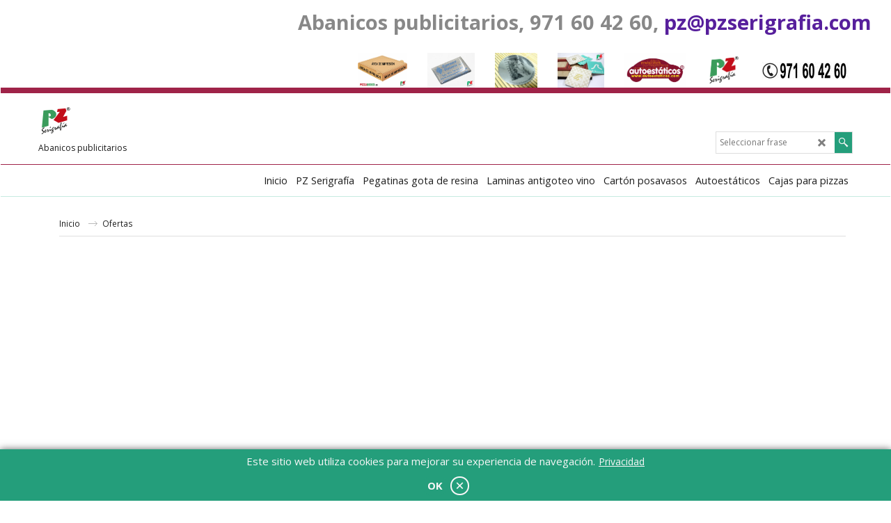

--- FILE ---
content_type: text/html
request_url: https://www.abanicospublicitarios.com/contents/es/d-33.html
body_size: 224
content:
<ul class="idx2List"><li class="GC32"><a id="idx2D-2" class="idx2" href="../../index.html" title="abanicos publicitarios para feria de Abril, Sevilla"><span>Inicio</span></a></li><li class="GC32"><a id="idx2D36572765" class="idx2" href="d36572765_PZ-Serigrafia-.html" title=""><span>PZ Serigrafía </span></a></li><li class="GC32"><a id="idx2D36572766" class="idx2" href="d36572766_Pegatinas-gota-de-resina.html" title=""><span>Pegatinas gota de resina</span></a></li><li class="GC32"><a id="idx2D36572767" class="idx2" href="d36572767_Laminas-antigoteo-vino.html" title=""><span>Laminas antigoteo vino</span></a></li><li class="GC32"><a id="idx2D36572768" class="idx2" href="d36572768_Carton-posavasos.html" title=""><span>Cartón posavasos</span></a></li><li class="GC32"><a id="idx2D36572769" class="idx2" href="d36572769_Autoestaticos.html" title=""><span>Autoestáticos</span></a></li><li class="GC32"><a id="idx2D36572770" class="idx2" href="d36572770_Cajas-para-pizzas.html" title=""><span>Cajas para pizzas</span></a></li></ul>

--- FILE ---
content_type: application/javascript
request_url: https://www.abanicospublicitarios.com/contents/date.js?lmd=29479103
body_size: 228
content:
// <script>
lmd['index']='45288.554213';
lmd['core']='45288.554167';
lmd['extra']='45288.543750';
lmd['contactus']='45154.720833';
lmd['lang']='43550.643750';
lmd['index1holder']='45288.554167';
lmd['index2holder']='45288.554167';
lmd['grey']='45288.551389';
lmd['conf']='45288.551389';
lmd['cload']='45288.543750';
lmd['pconfirm']='45288.543750';
lmd['ordertotal']='45288.552778';
lmd['orderterms']='45288.552778';
lmd['clearterms']='45288.543750';
lmd['optinout']='45288.554167';
lmd['minicartholder']='45288.543750';
lmd['searchholder']='45288.543750';
lmd['searchcsv']='45155.281944';
if(tf.sfSession)tf.sfSession.id=lmd['index'];
if(tf.sfPersist)tf.sfPersist.id=lmd['index'];
// </script>
// $Revision: 42776 $// $HeadURL: svn://3d3-p432/ShopFactory/branches/V14_00/bin/Common%20Files/parseLang/date.js $

--- FILE ---
content_type: application/javascript
request_url: https://www.abanicospublicitarios.com/contents/lang_es.js
body_size: 5879
content:
// <script>
if(typeof(t)=='undefined') var t=this;
t.LD_ADD="Incluir en la cesta";
t.LD_ADDED_TO_BASKET="ha sido introducido en su cesta";
t.LD_ADD_MORE="Añadir más";
t.LD_AND_GET="y obtenga ";
t.LD_ASK_DETAILS="Se te pedirán tus datos personales en la página siguiente.";
t.LD_AVAILABILITY="Disponibilidad";
t.LD_BACK="Atrás";
t.LD_BACK_LEVEL="Back a level";
t.LD_BACK_TO_TOP="Back to the top";
t.LD_BASEPRICE="Precio base";
t.LD_BASEPRICE_RESULT="%% %% = %%";
t.LD_BUY="Comprar ";
t.LD_BUY_AND_GET_FREE="Comprar %% %% y obtener %% %% gratis";
t.LD_BUY_FOR="Compre %% %% a %% cada uno %%.";
t.LD_BUY_FOR_ONLY="Comprar %% %% por sólo %% cada uno %%.";
t.LD_BUY_MORE_AND_GET_FREE="Comprar %% %% más y obtener %% %% gratis";
t.LD_BUY_MORE_FOR_ONLY="Comprar %% %% más por sólo %% cada uno %%.";
t.LD_BUY_NOW="Compra ahora";
t.LD_CALCULATE="Calcular";
t.LD_CANCEL="Cancel";
t.LD_CHANGE="Change";
t.LD_CHECKBASKET="Cesta";
t.LD_CHECKOUT="Seleccionar una ubicación de envío";
t.LD_CHECKOUT_BOTTOM_TEXT="";
t.LD_CHECKOUT_PROGRESS_1="Estableciendo conexión segura para el pago";
t.LD_CHECKOUT_PROGRESS_2="Verificando que su conexión es segura";
t.LD_CHECKOUT_PROGRESS_3="Transfiriendo su pedido para el pago";
t.LD_CHECKOUT_SHORT="Caja";
t.LD_CHECKOUT_TOP_TEXT="Desplázate hacia abajo para pagar.";
t.LD_CHOOSE_OPTIONS="Ha dejado sin seleccionar algunas opciones de este artículo. ¿Desea meterlo en su cesta de todas formas?";
t.LD_CITY="Ciudad/Pueblo";
t.LD_CLICKHERE="Zoom";
t.LD_CLICKHERETOTRANSLATE="Click here to enter translation";
t.LD_COMMERCIAL="Comercial";
t.LD_COMPANYNAME="Nombre de la empresa";
t.LD_CONTINUE_SHOPPING="Seguir comprando";
t.LD_COOKIEPRIVACY_DESCRIPTION="Nuestro sitio web contiene las cookies que se indican a continuación, que permiten rastrearlo a usted como persona. Usted puede rechazar estas cookies, para lo cual debe pulsar el botón que se encuentra debajo de la lista.";
t.LD_COOKIEPRIVACY_TITLE="Cómo rechazar las cookies";
t.LD_COULDNT_GET_CURRENCY="No se pueden cargar las tasas de cambio a causa de problemas de conexión";
t.LD_COUNTRY="País ";
t.LD_COUNTY="Condado";
t.LD_CREATEDWITH="- Created with";
t.LD_CURRENCY_ONLINE="El cambio de divisas sólo funciona si está conectado. ¿Desea continuar?";
t.LD_CURRENCY_WARNING="Las tasas de cambio de divisas son sólo orientativas. Se actualizan cada día laborable en EE.UU. No nos hacemos responsables de la exactitud de esta información.";
t.LD_CURRENT_ORDER_TOTAL="El total de su orden actual es:";
t.LD_DELETE="Elimine";
t.LD_DEMO_ALERT="Shops created with ShopFactory demo will not function online. Please register at http://www.3d3.com/";
t.LD_DESCRIPTION="Descripción";
t.LD_DESKTOP_MODE="Desktop mode";
t.LD_DIRECTORY="Indice";
t.LD_DISCOUNTED_TO="rebajado a";
t.LD_DISCOUNT_APPLIES="Se aplica descuento";
t.LD_DONT_SHOW_PAGE="No volver a mostrar esta página";
t.LD_EAN="EAN:";
t.LD_EDIT="Edit";
t.LD_EMAIL="E-mail";
t.LD_EMAIL_FRIEND="Correo electrónico a un amigo";
t.LD_EMAIL_ORDERS="E-mail (pedidos)";
t.LD_EMAIL_TO_FRIEND_BODY="Obtenga información de este producto haciendo clic en el siguiente enlace: %% Buena suerte";
t.LD_EMAIL_TO_FRIEND_SUBJECT="Recomendamos \"%%\"";
t.LD_ENTERYOURDETAILS="Sus datos";
t.LD_ENTER_SHOP="To buy this product, your must enter the shop first. Do you want to enter the shop now?";
t.LD_ERROR="Error";
t.LD_EX="excl.";
t.LD_EX_TOTAL_TAX="excl. Impuesto\"\'";
t.LD_FAVORITE="Favoritos";
t.LD_FAVOURITES_CONFIRM="Este producto ha sido añadido a favoritos.";
t.LD_FAV_MESSAGE="You can add your favourite products to this department with the Favourites button.";
t.LD_FILTERSEARCH="Filtros";
t.LD_FIRST_NAME="Nombre";
t.LD_FORGOT_PASSWORD="¿Olvidó la contraseña?";
t.LD_FREE="gratis";
t.LD_FREE_PRODUCT="+ producto gratis";
t.LD_FREE_QUANTITY="+ cantidad gratis ";
t.LD_GOTOCHECKOUT="Ir a la Caja";
t.LD_HOME="Inicio";
t.LD_HOUSE_NUMBER="Número";
t.LD_IACCEPTTHE="I accept the";
t.LD_INC="incl.";
t.LD_INCREASE_ORDER_TOTAL="Este producto aumentará el total de su orden en:";
t.LD_INC_TOTAL_TAX="incl. Impuesto";
t.LD_ITEMADDEDTOBASKET="Producto añadido al carrito";
t.LD_ITEMS="Elementos";
t.LD_JS_ENABLED="El navegador no permite todas las funciones de este sitio web y puede que algunas funciones no se ejecuten correctamente. Le sugerimos que actualice el navegador.";
t.LD_KEYWORDS="Palabras clave";
t.LD_LAST_NAME="Apellido";
t.LD_LINK_COPIED_SUCCESSFULLY="Link copied successfully";
t.LD_LOADING="Por favor espere mientras se va cargando...";
t.LD_LOAD_BASKET="¿Desea recuperar la cesta de su última compra?";
t.LD_LOCATION_TYPE="Seleccionar el tipo de ubicación";
t.LD_LOGIN="Inicio de sesión";
t.LD_LOGOUT="Cerrar sesión";
t.LD_LONGERDESCRIPTION="Longer description";
t.LD_MANUFACTURER="Manufacturer";
t.LD_MAXLENGTH="Nъmero de letras que puede introducir un cliente : %%";
t.LD_MAX_ORD_QTY="La cantidad de pedido máximo para este producto es";
t.LD_MENU="Menu";
t.LD_MINICART_CLOSEDETAILS="Cerrar";
t.LD_MINICART_MOREDETAILS="Mas Detalles";
t.LD_MIN_ORD_QTY="La cantidad de pedido mínimo para este producto es";
t.LD_MOBILE_MODE="Mobile mode";
t.LD_MORE="Mas";
t.LD_MORE_AND_GET="más y obtener ";
t.LD_MUST_HAVE_GLOBECHARGE="El comerciante debe tener una cuenta GlobeCharge";
t.LD_MUST_LOGIN="Debe haber iniciado la sesión para realizar esta operación";
t.LD_MYBASKET="Mi carrito";
t.LD_NEXT="Siguiente";
t.LD_NOMATCHES="Lo sentimos, no hay ninguna coincidencia";
t.LD_NOSCRIPT_ENABLE="Activar";
t.LD_NOSCRIPT_ENTERSHOP="ENTRAR EN LA TIENDA";
t.LD_NOTHANKS="No thanks";
t.LD_NO_ITEMS_IN_BASKET="Su cesta de la compra está vacía.";
t.LD_NO_ITEMS_IN_FAVORITES="No hay elementos en los favoritos.";
t.LD_OK="OK";
t.LD_OPTIONSANDCHOICES="Options and Choices";
t.LD_OPTIONS_INCLUDED="Opciónes incluidas";
t.LD_OPTION_ERROR_FIELDS="Por favor, primero seleccione las siguientes opciones de este producto:";
t.LD_OPTION_PRICE_ADD="(+%%)";
t.LD_OPTION_PRICE_INCLUDED="Incluído";
t.LD_OPTION_PRICE_SUBTRACT="(-%%)";
t.LD_OPTOUT="Rechazar";
t.LD_OR="o";
t.LD_ORDER_COMPANY="Nombre de la empresa";
t.LD_ORDER_COUNTRY="País";
t.LD_ORDER_COUNTY="País";
t.LD_ORDER_EMAIL="E-mail";
t.LD_ORDER_ERROR="Error";
t.LD_ORDER_ERROR_FIELDS="Es necesario que rellene los siguientes campos";
t.LD_ORDER_FAX="Fax";
t.LD_ORDER_MAX="El precio máximo de compra es";
t.LD_ORDER_MIN="El precio mínimo de compra es";
t.LD_ORDER_NOTICE="Su aviso";
t.LD_ORDER_PHONE="Teléfono";
t.LD_ORDER_STATE="Estado";
t.LD_ORDER_STREET="Calle";
t.LD_ORDER_ZIP="Código postal";
t.LD_PASSWORD="Contraseña";
t.LD_PAYMENT_METHOD="Forma de pago";
t.LD_PAYMENT_SURCHARGE="Sobrecarga del Pago";
t.LD_PHPSEARCH_ONLY_WHEN_PUBLISHED="Para agilizar la previsualización la Búsqueda solo funciona cuando su página web ha sido publicada.";
t.LD_PICK_CURRENCY="Elija su moneda";
t.LD_PICK_LANGUAGE="Seleccione su idioma";
t.LD_PREVIOUS="Anterior";
t.LD_PRICE="Precio";
t.LD_PRICEINTRO_FROM="Desde";
t.LD_PRICEINTRO_JUST="Solo";
t.LD_PRICEINTRO_NOWONLY="Solo ahora";
t.LD_PRICEINTRO_ONLY="Únicamente";
t.LD_PRICESHAVECHANGED_REVIEW="Lo sentimos, tu carro de la compra ha caducado. Por favor, llena tu carro de nuevo.";
t.LD_PRODUCTDELIVERYTIME="Tiempo de entrega:";
t.LD_PRODUCTFEATURES="Product Features";
t.LD_PRODUCTMOREIMAGES_CLICKHERE="Más imágenes...";
t.LD_PRODUCTS="Productos";
t.LD_PRODUCT_CLICKHERE="Haga \"click\" aquí";
t.LD_PURCHASE_PRICE="Precio de compra";
t.LD_QUANTITY="Cantidad ";
t.LD_QUANTITY_DISCOUNT="Descuento por cantidad";
t.LD_RECOMMENDEDPRODUCTS="Los clientes que compraron este artículo también compraron";
t.LD_RELATEDPRODUCTS="Productos relacionados";
t.LD_REMEMBER_BASKET_CONFIRMATION="El contenido del carro de la compra se almacenará en un pequeño archivo de datos (cookie) en el ordenador. Sólo pueden acceder a este archivo los usuarios de su ordenador. ¿Está de acuerdo?";
t.LD_REMEMBER_CART="Recordar el carro de la compra";
t.LD_REQUESTQUOTE="Solicitar un presupuesto";
t.LD_REQUESTSAMPLE="Solicitar una muestra";
t.LD_RESET="Restablecer";
t.LD_RESIDENTIAL="Residencial";
t.LD_RESULTS="Resultados";
t.LD_REVIEWANDSENDORDER="Enviar pedido";
t.LD_REVIEW_CART="Review cart";
t.LD_SALUTATION="Título";
t.LD_SEARCH="Busca";
t.LD_SEARCHING="Buscando la frase";
t.LD_SEARCHINGHEAD="Buscando...";
t.LD_SEARCHPHRASE="Seleccionar frase";
t.LD_SEARCH_ADVANCEDFORM="Búsqueda Avanzada";
t.LD_SEARCH_ADVANCED_OPTIONS="Opciones de búsqueda avanzada";
t.LD_SEARCH_ALL="Todos";
t.LD_SEARCH_ALLCATEGORIES="Todas las Categorías";
t.LD_SEARCH_ALLDETAILS="Todos los prod.";
t.LD_SEARCH_ASCENDING="Ascendente";
t.LD_SEARCH_BRAND="Marca";
t.LD_SEARCH_CATALOGNUMBER="Número de catálogo";
t.LD_SEARCH_CLASSIC="Clásica";
t.LD_SEARCH_CLOSE="Cerrar";
t.LD_SEARCH_DESCENDING="Descendente";
t.LD_SEARCH_DISPLAYSTYLE="Mostrar estilo";
t.LD_SEARCH_ENTER2CHARACTERS="Enter at least 2 characters for searching";
t.LD_SEARCH_EXAMPLE="Búsqueda de: Rojo<br>Encuentra: Registros que incluyen la palabra \"rojo\"<br><br>Búsqueda de: Zapatos rojos<br>Encuentra: Registros que incluyen tanto la palabra \"rojo\" como \"zapatos\"<br><br>Búsqueda de: \"Zapatos rojos\"<br>Encuentra: Registros que incluyen la frase \"zapatos rojos\"<br><br>Búsqueda de: zapatos rojos -puma<br>Encuentra: Registros que incluyen tanto la palabra \"rojo\" como \"zapatos\", pero NO la palabra \"puma\"<br><br>Búsqueda de: Zapatos rojos +puma<br>Encuentra: Registros que incluyen las palabras \"rojo\", \"zapatos\", y \"puma\"<br><br>Búsqueda de: \"Zapatos rojos\" +puma<br>Encuentra: Registros que incluyen la frase \"zapatos rojos\", y la palabra \"puma\"<br><br>Otros ejemplos:<br>Zapatos rojos -puma -nike -star<br>Zapatos rojos +puma +nike +star<br>Zapatos rojos +puma +nike -anchura -atletismo<br>";
t.LD_SEARCH_FINDPARTIALMATCH="Buscar aciertos parciales";
t.LD_SEARCH_FINDTOOLTIP="Realizar una búsqueda basada en el criterio seleccionado anteriormente";
t.LD_SEARCH_FOR="Búsqueda De";
t.LD_SEARCH_HELP="Ayuda";
t.LD_SEARCH_INVALIDKEYWORD="Ha introducido una serie de consultas inválidas. Debe incluir al menos una palabra para la búsqueda.";
t.LD_SEARCH_IN_FOR="Buscar %% para";
t.LD_SEARCH_LIMITTO="Limitar A:";
t.LD_SEARCH_LIST="Lista";
t.LD_SEARCH_MAXIMUMPRICE="Precio máximo";
t.LD_SEARCH_MINIMUMPRICE="Precio mínimo";
t.LD_SEARCH_MOREDETAILS="Mas Detalles";
t.LD_SEARCH_NOMOREFOUND="No se encontraron mas resultados";
t.LD_SEARCH_NORESULTS="No se encontraron resultados";
t.LD_SEARCH_NUMRESULTS="Número de Resultados por página";
t.LD_SEARCH_ONLYSHOWSPECIALS="Mostrar solo las ofertas especiales";
t.LD_SEARCH_PRODUCTS="Productos";
t.LD_SEARCH_PRODUCTTITLE="Título de Producto";
t.LD_SEARCH_RELEVANCE="Mejor coincidencia";
t.LD_SEARCH_RESULTSFROM="Resultados desde";
t.LD_SEARCH_RESULTSOF="de";
t.LD_SEARCH_RESULTSTO="hasta ";
t.LD_SEARCH_SECONDS="Seconds";
t.LD_SEARCH_SELECTIONUNAVAILABLE="Esta selección no está disponible junto con sus otras opciones elegidas. ¿Desea restablecer las otras opciones para poder seleccionar esta?";
t.LD_SEARCH_SHOWALL="Mostrar todos";
t.LD_SEARCH_SHOWRESULTS="Ver resultados";
t.LD_SEARCH_SORTBY="Clasificar por";
t.LD_SEARCH_SPECIALS="Especiales";
t.LD_SEARCH_THUMBNAIL="Miniatura";
t.LD_SEARCH_TOOMANYRESULTS="Demasiados resultados encontrados. Haga clic <a onclick=\"return openPanel(\'HOW_DO_I_SEARCH\', this);\" href=\"#\">aquí</a> para ver como puede limitar sus resultados de búsqueda.";
t.LD_SEARCH_TOTALRESULTS="Total de Resultados";
t.LD_SEARCH_WEBSITECONTENTS="Contenido de Página Web";
t.LD_SEARCH_WITHIN="Buscar dentro";
t.LD_SEARCH_WORDTOCOMMON="No puede buscar por esta palabra ya que es muy común. Por favor intente con una palabra o combinación de palabras de búsqueda diferente.";
t.LD_SEARCH_YOUSEARCHEDFOR_POST="en ";
t.LD_SEARCH_YOUSEARCHEDFOR_PRE="Buscó por ";
t.LD_SECURE_CHECKOUT="Pago seguro";
t.LD_SELECT="Seleccionar";
t.LD_SELECTEDOPTIONS="Las opciones seleccionadas:";
t.LD_SELECT_COUNTRY="Seleccionar el país";
t.LD_SELECT_COUNTY="Seleccionar el país";
t.LD_SELECT_PAYMENT_METHOD="Seleccionar por favor su método del pago";
t.LD_SELECT_SHIPPING_LOCATION="Seleccionar una ubicación de envío";
t.LD_SELECT_SHIPPING_METHOD="Seleccione un modo de envío";
t.LD_SELECT_SHIPPING_TYPE="Seleccionar el tipo de envío";
t.LD_SELECT_STATE="Seleccionar el estado";
t.LD_SHIPPING_CHARGES="Entrega";
t.LD_SHOPPING_CART="Shopping cart";
t.LD_SHOP_BY_CATEGORY="Comprar por categoría";
t.LD_SHOP_MUST_BE_PUBLISHED="La tienda debe estar publicada para usar esta función";
t.LD_SHOW_BASKET="Mostrar la cesta cuando añada algún elemento";
t.LD_SHOW_SHIPPING_METHODS="Mostrar los métodos de envío";
t.LD_SHOW_UPS_METHODS="Mostrar los métodos de envío";
t.LD_SIGN_UP="Suscribirse";
t.LD_SOUND="Sound";
t.LD_SPECIFICATIONS="Especificaciones";
t.LD_SPEND_AND_GET_DISCOUNT="Gastar %% y obtener %% de descuento";
t.LD_SPEND_AND_GET_FREE="Gastar %% y obtener %% gratis";
t.LD_STATE="Provincia / Estado ";
t.LD_STOCK_FINALCHECKNOSTOCK="<p style=\"text-align: left;\">Los niveles de existencias de los productos siguientes no son adecuados. Por favor, vaya a la página %% para cambiar los contenidos.</p>";
t.LD_STOCK_MUSTPUBLISH="Por favor publique esta tienda para ver los niveles de existencia";
t.LD_STOCK_ORD_QTY="La cantidad en existencia para este pedido es";
t.LD_STOCK_VERIFYINGLEVELS="Verificando niveles de existencias...";
t.LD_SUBJECT="Asunto";
t.LD_SUBMIT="Enviar pedido";
t.LD_SUBTOTAL="Subtotal";
t.LD_SUBTOTAL_PAYMENTSURCHARGE="Sobrecarga del Pago";
t.LD_SUBTOTAL_PRODUCTS="Productos";
t.LD_SUBTOTAL_SHIPPING="Entrega";
t.LD_TAX="Impuesto";
t.LD_TAX_EXEMPTION_NUMBER="Número de Exención de Impuestos";
t.LD_TAX_EXEMTP_ELIGIBLE="Tengo derecho a la exención de impuestos";
t.LD_TERMSANDCONDITIONS="Normas ";
t.LD_TERMSANDCONDITIONS_ACCEPT="Acepto los términos y condiciones.";
t.LD_TERMSANDCONDITIONS_MESSAGE="Debe aceptar los términos y condiciones para poder proceder.";
t.LD_TERMSFORRETURNINGPRODUCTSTITLE_OTHER="Terms for returning products";
t.LD_TITLE="Nombre";
t.LD_TOTAL="Total";
t.LD_TOTALMATCHES="Total de coincidencias:";
t.LD_TOTAL_BASKETPAGE="Total";
t.LD_TOTAL_SHIPPING="Gastos de envío";
t.LD_TRANSLATIONS="Traducciones";
t.LD_TRYAGAIN="Inténtelo nuevamente";
t.LD_UNDER_CONSTRUCTION="La página web esta en construcción";
t.LD_UNSUCCESSFUL="Esta transacción fue fallida.";
t.LD_UPONELEVEL="Volver";
t.LD_UPS_DONT_CLICK_TWICE="Los costes de envío estarán disponibles en breve, espere";
t.LD_UPS_NO_SHIPPING_METHODS="No hay métodos de envío disponibles; póngase en contacto con el comerciante";
t.LD_UPS_OVERWEIGHT="El paquete supera el límite de peso del proveedor; póngase en contacto con el comerciante";
t.LD_UPS_PLEASE_WAIT="Espere mientras nos ponemos en contacto con el proveedor de envío, esto puedo tardar 60 segundos";
t.LD_UPS_UNABLE_TO_CONNECT="Resulta imposible temporalmente ponerse en contacto con la empresa de envío; inténtelo de nuevo dentro de unos minutos";
t.LD_UPS_WRONG_CURRENCY="La moneda seleccionada no es válida para esta ubicación; póngase en contacto con el comerciante";
t.LD_UPS_WRONG_LOCATION="No se puede enviar a esta ubicación; marque la ubicación y vuélvalo a intentar";
t.LD_UPS_WRONG_PASSWORD="No se puede obtener un presupuesto del proveedor de envío; póngase en contacto con el comerciante";
t.LD_UPS_WRONG_WEIGHT="The shipping cost is not available for this order. Please click the \"Secure check out\" button to continue.";
t.LD_USEPOBOX="Utilice una Buzón";
t.LD_USERNAME="Nombre de usuario";
t.LD_VIDEO="Video";
t.LD_VOUCHER="Vale";
t.LD_VOUCHER_NO_APPLICABLE_PRODUCTS="Este código no se aplica a ninguno de los productos en tu carrito de la compra.";
t.LD_WEIGHT="Peso";
t.LD_WELCOME_RESELLER="Bienvenido %%. Ha iniciado la sesión.";
t.LD_WRONG_PASSWORD="Contraseña incorrecta.";
t.LD_WRONG_TAX_EXEMPTION="Número de exención de impuestos incorrecto";
t.LD_ZIP="Código postal:";
t.LD_ZIP_CODE_REQUIRED="Debe proporcionar el código postal";
t.LD_loaded=true;
t.langLoaded='es';
// </script>
// $Revision: 34675 $// $HeadURL: svn://3d3-p432/ShopFactory/branches/V14_00/bin/Common%20Files/parseLang/lang.js $